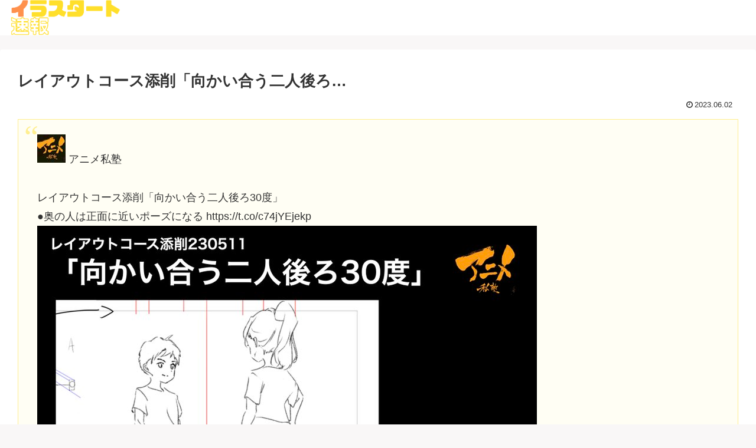

--- FILE ---
content_type: text/html; charset=utf-8
request_url: https://www.google.com/recaptcha/api2/aframe
body_size: 267
content:
<!DOCTYPE HTML><html><head><meta http-equiv="content-type" content="text/html; charset=UTF-8"></head><body><script nonce="vd1UEuNPPXezqvUbnOemAQ">/** Anti-fraud and anti-abuse applications only. See google.com/recaptcha */ try{var clients={'sodar':'https://pagead2.googlesyndication.com/pagead/sodar?'};window.addEventListener("message",function(a){try{if(a.source===window.parent){var b=JSON.parse(a.data);var c=clients[b['id']];if(c){var d=document.createElement('img');d.src=c+b['params']+'&rc='+(localStorage.getItem("rc::a")?sessionStorage.getItem("rc::b"):"");window.document.body.appendChild(d);sessionStorage.setItem("rc::e",parseInt(sessionStorage.getItem("rc::e")||0)+1);localStorage.setItem("rc::h",'1768954892092');}}}catch(b){}});window.parent.postMessage("_grecaptcha_ready", "*");}catch(b){}</script></body></html>